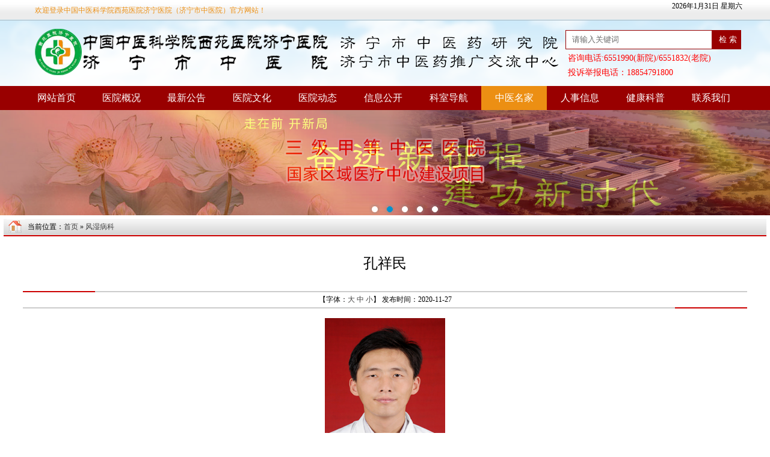

--- FILE ---
content_type: text/html;charset=utf-8
request_url: https://www.jnszyy.com/view.php?id=1251
body_size: 5719
content:
<!DOCTYPE html PUBLIC "-//W3C//DTD XHTML 1.0 Transitional//EN" "http://www.w3.org/TR/xhtml1/DTD/xhtml1-transitional.dtd">
<html xmlns="http://www.w3.org/1999/xhtml">
<head>
<meta http-equiv="Content-Type" content="text/html; charset=utf-8" />
<title>孔祥民-中国中医科学院西苑医院济宁医院（济宁市中医院）</title>
<link href="template2/css/css.css?s=20221205" rel="Stylesheet" type="text/css" />
    <link href="/template2/css/jzlbtp.css" rel="stylesheet" type="text/css"/>
<script src="/js/jquery3.7.1.js" type="text/javascript"></script> 
    <script src="/template/js/flashjs.js" type="text/javascript"></script>
    <script src="/template/js/js.js" type="text/javascript"></script>
        <script type="text/javascript">
	$.get('vnum.php?id=1251');
        $(function() {
            $("#showbox").yflashPlugin();
            $(".content .indexbox .tabbox .imgflash").yflashPlugin({ ol: "sz", fun: function(e, n) {
                e.find(".title").html('<a href=\"' + $(e.find(".imgbox li").get(n)).find("a").attr("href") + '\">' + $(e.find(".imgbox li").get(n)).find("a").attr("title") + '</a>');
            },
                funinit: function(e) {
                    e.append('<div class="title"><a href=\"' + $(e.find(".imgbox li").get(0)).find("a").attr("href") + '\">' + $(e.find(".imgbox li").get(0)).find("a").attr("title") + '</a></div>');
                }
            });
        });
    </script>
    <script type="text/javascript" language="javascript">
        $(function() {
            $("#alist a").bind({
                click: function() { return false; },
                mouseenter: function() {
                    $("#alist a").removeClass("on");
                    $(this).addClass("on");
                    $("#tabbox .tab").hide();
                    $("#tabbox").find($(this).attr("href")).show();
                    return false;
                }
            });
        });
    </script>

    <script src="/template/js/rolljs.js" type="text/javascript"></script>

<script language='javascript' src='/template/js/Page.js'></script>
<script language='javascript' src='/template/js/Xmlhttp.js'></script>

<style type="text/css">
<!--
#Zoom table  {
	border-top-width: 1px;
	border-left-width: 1px;
	border-top-style: solid;
	border-left-style: solid;
	border-top-color: #333333;
	border-left-color: #313031;	/*background-color: #3399FF;*/
	clear: both;
	margin-right: auto;
	margin-left: auto;
}
#Zoom td {
	background-color: #FFFFFF;
	border-right-width: 1px;
	border-bottom-width: 1px;
	border-right-style: solid;
	border-bottom-style: solid;
	border-right-color: #333333;
	border-bottom-color: #313031;
	border-top-style: none;
	border-left-style: none;
}
#Zoom img{
	/*max-width:80vw;
width:40vw;*/
	max-width: 800px;
	height:auto;
	
}
.jobbanner {
	width: 100%;
	height: 60px;
	color:#fff;
	background-color: #FF6600;
	position: relative;
	animation-name: example;
	animation-duration: 2s;
	animation-iteration-count: infinite;
	display: block;
	font-size: 24px;
	line-height: 60px;
	text-align: center;
	margin-top: 10px;
}

@keyframes example {
  0%   {background-color:orange;}
50% {background-color:red;}
  100% {background-color:orange;}
}

-->
</style>
</head>
<body >
<div class="top">
<div class="main">
<span class="wel fl" style="width: 500px;">欢迎登录中国中医科学院西苑医院济宁医院（济宁市中医院）官方网站！</span>
<div class="login fr"><script src="js/showdate.js"></script></div>
</div>
</div>
<div class="header main">
<div class="logo">
<img src="/images/logonew.png?s=1" alt="" />
</div>
<div class="search" style="    padding-top: 16px;">
<div class="searchbox">

<script language="javascript" id="src_field_list">
function GoSearch(){
	var key=$('#search_txt_keyword').val();
	if (key=='请输入关键词'){
	alert('搜索内容不能为空');
	}else{
	window.open("sou.php?k="+key); 
	}
}
</script>
<span class="input"><input class="txt_input" type="text" maxlength="20" id="search_txt_keyword" value="请输入关键词" onfocus="if(this.value=='请输入关键词')this.value='';" onblur="if(this.value=='')this.value='请输入关键词';" /></span><input type="button" value=" 检 索 " class="btn" onclick='GoSearch()'/>
</div>
<div style="color:#FF0000; text-align: left; padding-left: 10px; line-height: 24px; font-size: 14px; __font-weight: bold; height: 48px;overflow: hidden;">
  咨询电话:6551990(新院)/6551832(老院)<br />
  投诉举报电话：18854791800
  </div>

</div>
</div>
<div class="nav">
<table width="1200" border="0" cellpadding="0" cellspacing="0" class="menu" id="menu">
              <tr>
                <td width="110" height="41" align="center" id="menu_0"><a href="https://www.jnszyy.com/"><span>网站首页</span></a></td>
				<td width="110" align="center" id="menu_1"><a href="https://www.jnszyy.com/list.php?class=1"><span>医院概况</span></a></td>
				 				 				                <td width="110" align="center" id="menu_2"><a href="https://www.jnszyy.com/list.php?class=2"><span>最新公告</span></a>
								</td>
				                <td width="110" align="center" id="menu_9"><a href="https://www.jnszyy.com/list.php?class=9"><span>医院文化</span></a>
								</td>
				                <td width="110" align="center" id="menu_11"><a href="https://www.jnszyy.com/list.php?class=11"><span>医院动态</span></a>
								</td>
				                <td width="110" align="center" id="menu_90"><a href="https://www.jnszyy.com/list.php?class=90"><span>信息公开</span></a>
								</td>
				                <td width="110" align="center" id="menu_4"><a href="https://www.jnszyy.com/list2.php?class=4"><span>科室导航</span></a>
								<div>
								 <a href="https://www.jnszyy.com/list.php?class=13">国家级重点专科</a> 
								 <a href="https://www.jnszyy.com/list.php?class=14">省级重点专科</a> 
								 <a href="https://www.jnszyy.com/list.php?class=15">市级重点专科</a> 
								 <a href="https://www.jnszyy.com/list.php?class=16">医院特色专科</a> 
								 <a href="https://www.jnszyy.com/list.php?class=39">医技科室</a> 
								</div>
								</td>
				                <td width="110" align="center" id="menu_5"><a href="https://www.jnszyy.com/list2.php?class=5"><span>中医名家</span></a>
								<div>
								 <a href="https://www.jnszyy.com/list.php?class=75">外聘国内著名中医专家</a> 
								 <a href="https://www.jnszyy.com/list.php?class=31">名中医传承工作室</a> 
								 <a href="https://www.jnszyy.com/list.php?class=17">针灸一科</a> 
								 <a href="https://www.jnszyy.com/list.php?class=67">针灸二科</a> 
								 <a href="https://www.jnszyy.com/list.php?class=112">针灸三科</a> 
								 <a href="https://www.jnszyy.com/list.php?class=19">内分泌病科</a> 
								 <a href="https://www.jnszyy.com/list.php?class=20">心血管科</a> 
								 <a href="https://www.jnszyy.com/list.php?class=38">治未病科</a> 
								 <a href="https://www.jnszyy.com/list.php?class=21">肾病科</a> 
								 <a href="https://www.jnszyy.com/list.php?class=22">脑一科</a> 
								 <a href="https://www.jnszyy.com/list.php?class=69">脑二科</a> 
								 <a href="https://www.jnszyy.com/list.php?class=55">推拿科</a> 
								 <a href="https://www.jnszyy.com/list.php?class=66">康复一科</a> 
								 <a href="https://www.jnszyy.com/list.php?class=122">康复二科</a> 
								 <a href="https://www.jnszyy.com/list.php?class=23">妇产科</a> 
								 <a href="https://www.jnszyy.com/list.php?class=25">内三科（肿瘤科）</a> 
								 <a href="https://www.jnszyy.com/list.php?class=26">中药制剂室</a> 
								 <a href="https://www.jnszyy.com/list.php?class=27">急诊科</a> 
								 <a href="https://www.jnszyy.com/list.php?class=37">脾胃病科</a> 
								 <a href="https://www.jnszyy.com/list.php?class=32">肺病科</a> 
								 <a href="https://www.jnszyy.com/list.php?class=30">儿科</a> 
								 <a href="https://www.jnszyy.com/list.php?class=36">耳鼻咽喉科</a> 
								 <a href="https://www.jnszyy.com/list.php?class=68">眼科</a> 
								 <a href="https://www.jnszyy.com/list.php?class=65">风湿病科</a> 
								 <a href="https://www.jnszyy.com/list.php?class=56">皮肤科</a> 
								 <a href="https://www.jnszyy.com/list.php?class=24">骨伤科</a> 
								 <a href="https://www.jnszyy.com/list.php?class=63">外一科</a> 
								 <a href="https://www.jnszyy.com/list.php?class=71">外二科（男科）</a> 
								 <a href="https://www.jnszyy.com/list.php?class=28">外三科（神经外科）</a> 
								 <a href="https://www.jnszyy.com/list.php?class=111">外四科</a> 
								 <a href="https://www.jnszyy.com/list.php?class=121">外五科</a> 
								 <a href="https://www.jnszyy.com/list.php?class=64">疼痛科</a> 
								 <a href="https://www.jnszyy.com/list.php?class=106">重症医学科</a> 
								 <a href="https://www.jnszyy.com/list.php?class=74">介入科</a> 
								 <a href="https://www.jnszyy.com/list.php?class=70">肛肠科</a> 
								 <a href="https://www.jnszyy.com/list.php?class=72">口腔科</a> 
								 <a href="https://www.jnszyy.com/list.php?class=110">消化内镜室</a> 
								</div>
								</td>
				                <td width="110" align="center" id="menu_46"><a href="https://www.jnszyy.com/list.php?class=46"><span>人事信息</span></a>
								</td>
				                <td width="110" align="center" id="menu_104"><a href="https://www.jnszyy.com/list.php?class=104"><span>健康科普</span></a>
								</td>
				 
				  <td width="110" align="center" id="menu_gb"><a href="https://www.jnszyy.com/guestbook.php"><span>联系我们</span></a></td>

                  <td>&nbsp;</td>
              </tr>
            </table>
</div>

<link rel="stylesheet" type="text/css" href="css/jquery.jslides.css?s=1" media="screen" />
<script type="text/javascript" src="js/jquery.jslides.js?s=2"></script>
<div id="full-screen-slider">
	<ul id="slides">
		<li>
		<img src="/template/images/banner1.png" width="100%" />
		</li>
		<li>
		<img src="/template/images/banner1.jpg?s=1" width="100%" />
		</li>
		<li>
		<img src="/template/images/banner3.jpg" width="100%" />
		</li>
		<li >
		<img src="/template/images/banner2.jpg" width="100%" />
		</li>
		<li >
		<img src="/template/images/banner4.jpg" width="100%" />
		</li>
	</ul>
</div>
<div style="clear: both;"></div>
<table width="100%" border="0" align="center" cellpadding="0" cellspacing="0" bgcolor="#FFFFFF">

  <tr>
    <td><table width="100%" border="0" cellspacing="5" cellpadding="0">
      <tbody><tr>
        <td valign="top" class="bds" style=" padding:1px;"><table width="100%" border="0" cellspacing="0" cellpadding="0">
          <tbody><tr>
            <td height="27" background="images/szf_img13.gif" style=" border-bottom:#CC0000 solid 2px;"><table width="100%" border="0" cellspacing="0" cellpadding="0">
              <tbody><tr>
                <td width="40" align="center"><img src="images/szf_img103.gif" width="31" height="26"></td>
                <td class="hs">
                  当前位置：<a href="./" class="">首页</a>  
» <a href="list.php?class=65">风湿病科</a>

             
               </td>
              </tr>
            </tbody></table></td>
          </tr>
          <tr>
            <td height="850" align="center" valign="top"><table width="95%" border="0" align="center" cellpadding="0" cellspacing="0">
              <tbody><tr>
                <td height="91" align="center" class="show_bt"><h1>孔祥民</h1></td>
              </tr>
              <tr>
                <td height="2" align="center"><table width="100%" border="0" cellspacing="0" cellpadding="0">
                  <tbody><tr>
                    <td style=" border-bottom:#CC0000 solid 2px;" width="120"></td>
                    <td style=" border-bottom:#ccc solid 2px;"></td>
                  </tr>
                </tbody></table></td>
              </tr>
              <tr>
                <td height="25" align="center">【字体：<a href="javascript:;" size="24" class="hs fsize">大</a> <a href="javascript:;"  size="16" class="hs fsize">中</a> <a href="javascript:;"  size="12" class="hs fsize">小</a>】 发布时间：2020-11-27 
</td>
              </tr>
              <tr>
                <td height="2" align="center"><table width="100%" border="0" cellspacing="0" cellpadding="0">
                  <tbody><tr>
                    <td style=" border-bottom:#ccc solid 2px;"></td>
                    <td width="120" style=" border-bottom:#CC0000 solid 2px;"></td>
                  </tr>
                </tbody></table></td>
              </tr>
			  			 <tr>
                <td  id="Zoom">
<p style="text-align: center;"><img src="/ueditor/php/upload/image/20180111/1515659751382810.jpg" title="1515659751382810.jpg" alt="1515659751382810.jpg" width="200" height="260" border="0" vspace="0" style="width: 200px; height: 260px;"/></p><p><span style="font-size:19px;font-family:宋体">【专家姓名】<span style="font-family: 宋体; font-size: 19px;">孔祥民</span></span></p><p><span style="font-size:19px;font-family:宋体">【所属科室】风湿病科</span></p><p><span style="font-size:19px;font-family:宋体">【专家职称】副主任医师</span></p><p><br/></p><p><span style="font-size:19px;font-family: 宋体"> &nbsp; &nbsp;</span></p><p><span style="font-size:19px;font-family: 宋体">风湿病科主任，国家级名老中医冯兴华教授学术继承人。</span></p><p><span style="font-size:19px;font-family: 宋体">世界中医药学会联合会风湿病专业委员会常务理事，</span></p><p><span style="font-size:19px;font-family: 宋体">山东中医药学会风湿病专业委员会常务委员，</span></p><p><span style="font-size:19px;font-family: 宋体">山东中西医结合学会风湿病专业委员会常务委员，</span></p><p><span style="font-size:19px;font-family: 宋体">山东省医学会风湿病学分会委员，</span></p><p><span style="font-size:19px;font-family: 宋体">山东省医师协会风湿免疫学专业委员会委员，</span></p><p><span style="font-size:19px;font-family: 宋体">山东省医师协会中医医师分会风湿病学专业委员会委员，</span></p><p><span style="font-size:19px;font-family: 宋体">济宁市医学会风湿病学分会副主任委员。</span></p><p><span style="font-size:19px;font-family: 宋体">。</span><br/></p><p><span style="font-size:19px;font-family: 宋体"><br/></span></p><p><strong><span style="font-size:19px;font-family: 宋体">&nbsp; 擅长：</span></strong><span style="font-size:19px;font-family: 宋体">中西医诊治各种风湿免疫疾病如系统性红斑狼疮、强直性脊柱炎、类风湿关节炎、痛风、骨关节炎、干燥综合征、过敏性紫癜、白塞病、骨质疏松症、硬皮病、皮肌炎、自身免疫性肝病等，亦擅长急慢性肾炎、急慢性肾衰、尿路感染等肾脏病及急慢性咳嗽、肺纤维化、冠心病及心绞痛、高血压病、胃十二指肠溃疡等内科杂病的诊治。</span></p><p><span style="font-size:19px;font-family: 宋体"><br/></span></p><p><strong><span style="font-size:19px;font-family:宋体">&nbsp; 门诊时间：</span></strong><span style="font-size:19px;font-family:宋体">周二全天、周五截止到下午四点</span><span style="font-size:19px">&nbsp;&nbsp;</span></p><p><span style="font-size:19px"><br/></span></p><p><strong><span style="font-size:19px;font-family:宋体">&nbsp; 联系电话：</span></strong><span style="font-size: 19px">13666371302</span></p><p><strong><span style="font-size:19px;font-family:宋体;color:red;background:white"></span></strong><strong style="white-space: normal;"><span style="font-size: 19px; font-family: 宋体; color: red; background: white;">专家坐诊时间偶有变动，建议您就诊前电话咨询，门诊部咨询电话：</span></strong><strong style="white-space: normal;"><span style="font-size: 19px; font-family: Calibri, sans-serif; color: red; background: white;">6551990</span></strong><strong style="white-space: normal;"><span style="font-size: 19px; font-family: 宋体; color: red; background: white;">。</span></strong></p></td>
              </tr>

            </tbody></table></td>
          </tr>

        </tbody></table></td>
      </tr>
    </tbody></table></td>
  </tr>
  <tr>
    <td>﻿<div class="footer">
<div class="footerword">

<p>主办单位：中国中医科学院西苑医院济宁医院（济宁市中医院） | 地址：济宁市太白湖新区火炬南路100号 | 电话：0537-6551990 | E-mail：jnszyy@ji.shandong.cn</p>
<p><script>
var sbhtml='<a href="http://www.beian.miit.gov.cn" target="_blank"    style="color: rgba(0,0,0,0.3);text-decoration: none;">';
sbhtml+='';
sbhtml+='</a>';
document.writeln(sbhtml);
</script> | <a target="_blank" rel="noopener noreferrer" href="http://www.beian.gov.cn/portal/registerSystemInfo?recordcode=37080202000243" ><img src="/images/benan.png" />鲁公网安备 37080202000243号</a><br>
</p>
 <div style="display: none;"><a   href="https://www.kaiyuans.com/" >济宁软件开发</a></div>
<div align="center"><script type="text/javascript">document.write(unescape("%3Cspan id='_ideConac' %3E%3C/span%3E%3Cscript src='//dcs.conac.cn/js/16/241/0000/41304402/CA162410000413044020001.js' type='text/javascript'%3E%3C/script%3E"));</script>
</div></div>
</div>

<div style="display: none;">
<script language="javascript" type="text/javascript" src="//js.users.51.la/17222352.js"></script>
<script>
(function(){
    var bp = document.createElement('script');
    var curProtocol = window.location.protocol.split(':')[0];
    if (curProtocol === 'https') {
        bp.src = 'https://zz.bdstatic.com/linksubmit/push.js';        
    }
    else {
        bp.src = 'http://push.zhanzhang.baidu.com/push.js';
    }
    var s = document.getElementsByTagName("script")[0];
    s.parentNode.insertBefore(bp, s);
})();
</script>
</div>

</td>
  </tr>
</table>
<script>
$(function(){ 
//$('#Zoom table').attr('cellspacing',1);
});
$('#Zoom').css('font-size','16px').css('line-height','32px');
$('.fsize').live('click',function (){
$('#Zoom').css('font-size',$(this).attr('size')+'px').css('line-height',($(this).attr('size')*2)+'px');
});
</script>
</body>
<script type="text/javascript">
function menu_selected(id)
{
	$('#menu_'+id).addClass('menu_hover');
}
$(function (){
menu_selected(5);
menu_selected('v1251');
});
</script>
</html>


--- FILE ---
content_type: text/css
request_url: https://www.jnszyy.com/template2/css/css.css?s=20221205
body_size: 6904
content:
html,body{ padding:0; margin:0;}
/*默哀html {
-webkit-filter: grayscale(100%);
-moz-filter: grayscale(100%);
-ms-filter: grayscale(100%);
-o-filter: grayscale(100%);
filter:progid:DXImageTransform.Microsoft.BasicImage(grayscale=1);
_filter:none;
}*/
html,body,ul,li,dl,dt,dd,div,span,h1,select{ padding:0; margin:0;}
/*body
{
	width:100%;
	background-image: url(../img/bodybg.jpg);
	background-repeat: no-repeat;
	background-position: right top;
	background-size:100% 100%;
	background-attachment: fixed;
}*/
body{
	font-size:12px;
	line-height:2em;
	font-family:宋体;
	width:100%;
	background-color: #ffffff;
	background-image: url(../img/bg.png);
	background-repeat: repeat-x;
	background-position: center top;
}
.hide{display: none;}
ul,li{ padding:0px; margin:0px;  list-style:none;}
dl,dt{ padding:0px; margin:0px; }
input,img,select{ vertical-align:top;outline:none;}
a img{ border:0px; }
.guiju td{
	height:160px;
	line-height: 40px;
	background-color: #E4E4E4;
}
.guiju a{
	clear: both;
}
.guiju img {
	height:120px;
	margin-top: 5px;
	border: 1px solid #333;
}

.fl{ float:left}
.fr{ float:right}
h1,h2,h3{ font-weight:normal;}
a{ color:#414040; text-decoration:none;}
.cl{ clear:both;}
.bg{ width:1200px;margin:0 auto;}
.main{ width:1188px; margin:0 auto; background:transparent;  }
.top{ width:100%;min-width:1200px; height:34px; background:url(../img/top_bg.png) #ffffff repeat-x center center;  }
.top .wel{color:#EC8F13;  padding-left:12px; font-family:微软雅黑; width:300px;  line-height:34px;}
.top .login{ float:right; width:550px;  text-align:right; color:#000; line-height:21px;} 
.top .login ul{ float:right;}
.top .login ul li{ float:left;line-height:21px;  padding-top:4px; }
.top .login .mail{margin-right:19px;color:#0167a4;  font-family:微软雅黑;}
.top .login .mail:hover{ text-decoration:underline;}
.top .login .txt_input{ color:#6b6b6b; font-family:微软雅黑; height:18px; line-height:18px; width:102px; padding:0 5px; margin-right:19px;}
.top .login .login_btn{ background:#0184dc; width:55px;  height:21px; display:inline-block; text-align:center; line-height:21px; color:#ffffff;}
.top .login .login_btn:hover{  background:#0094f8;}
.header{ height:109px; z-index:1000; }
.header .logo{ padding-left:12px; padding-top:11px; width:369px; height:83px; float:left;}
.header .search{ float:right; width:300px; padding-top:26px; z-index:1000; }
.header .search .searchbox{ height:35px;z-index:1000;}
.header .search .searchbox .select{ float:left; display:block; background:#ffffff; position:relative; width:79px; border:solid 1px #2080fe; height:33px; line-height:33px;}
.header .search .searchbox .select .selecttxt{font-family:微软雅黑; font-size:14px; color:#188ddb; display:block; width:47px;overflow:hidden; padding-left:8px; float:left; height:33px;}
.header .search .searchbox .select .selectico{ display:block;width:24px; overflow:hidden; float:left;height:33px;}
.header .search .searchbox .select .selectico a{ display:block; width:24px; height:33px; background:url(../img/xiala.png) no-repeat 2px 12px;}
.header .search .searchbox .select .selectlist{ z-index:999; display:none; width:79px;border:solid 1px #2080fe;  background:#fff; border-bottom:none; position:absolute; left:-1px; top:33px;}
.header .search .searchbox .select .selectlist a{ display:block; width:71px;border-bottom:solid 1px #2080fe; background:#ffffff; padding:0 0 0 8px;}
.header .search .searchbox .select .selectlist a:hover{ background:#d3d3d3;}
.header .search .searchbox .input{ margin-left:6px; float:left;}
.header .search .searchbox .input .txt_input{height:30px;display:block; background:#ffffff;  border:solid 1px #990000;  line-height:30px;color:#6b6b6b; font-family:微软雅黑; padding:0 10px; width:222px;}
.header .search .searchbox .btn{ float:left; display:block; width:48px; height:32px;border:1px solid #990000; background-color:#990000; color:#FFF; }
.header .search .searchbox .btn a{display:block; width:45px; height:33px;}
.header .search .hotword{ line-height:30px;font-family:微软雅黑; color:#6b6b6b;}
.header .search .hotword a{color:#6b6b6b; }
.header .search .hotword a:hover{ text-decoration:underline;}
.header .search .hotword span{ padding:0 3px;}
.nav{
	height:40px;
	z-index:2;
	background-color: #990000;
	text-align: center;
	min-width:1200px
}
.nav .navlistx{ height:40px; padding:0 8px;}
.nav .navlistx .navitem{ width:97px; float:left;}
.nav .navlistx .navitem .item{ height:40px;}
.nav .navlistx .navitem .item .itemtitle{ height:40px;text-align:center;line-height:40px;}
.nav .navlistx .navitem .item .itemtitle a{color:#ffffff;font-family:微软雅黑; font-size:14px;  }
.nav .navlistx .navitem:hover .item .itemtitle a,.nav .navlist .navitem.on .item .itemtitle a{ color:#ffeb0e;}
.nav .navlistx .navitem .item .itembox{z-index:999; display:none; position:absolute;  margin-left:-594px; left:50%; top:182px; width:988px; height:307px; padding-top:1px; }
.nav .navlistx .navitem:hover .item .itembox,.nav .navlist .navitem.on .item .itembox{ display:block;}
.nav .navlistx .navitem .item .itembox .box{width:1148px; height:286px;background:#3CA9FE; padding-left:20px; padding-right:20px; padding-top:20px;}
.nav .navlistx .navitem .item .itembox .boxww{width:1148px; height:306px;background:#3CA9FE; padding-left:20px; padding-right:20px; padding-top:0px;}
#menu td div {
	display: none;
	position: absolute;
	background-color: rgba(0, 0, 0, 0.6);
	width: 120px;
	z-index: 10000;
}
#menu {
	width: 1200px;
	margin-right: auto;
	margin-left: auto;
	font-size: 16px;
}
#menu td:hover div {
	display: block;
}
#menu div a {
	display: block;
}

#menu a,#menu span {
	color: #FFFFFF;
	line-height: 40px;
	display: block;
}

.menu_hover a{
	color:#FFFFFF;
	cursor:pointer;
}
#menu a:hover,.menu_hover  a span,.menu_hover a:hover {
	background-color: #EC8F13;	
}
.banner{ width:100%;height:298px; margin-top:5px;}
.banner .showbox{ width:100%; height:298px; overflow:hidden; position:relative;}
.banner .showbox .imgbox li{ float:left;width:100%; height:298px;overflow:hidden;}
.banner .showbox .imgbox li img{ width:100%; }
.banner .showbox .navlist{ position:absolute; left:50%; bottom:13px;}
.banner .showbox .navlist ul{ margin-left:-50%;}
.banner .showbox .navlist ul li{ float:left; padding:0 4px; width:32px; height:4px; }
.banner .showbox .navlist ul li a{ background:#ffffff; display:block;width:32px; height:4px;  }
.banner .showbox .navlist ul li a:hover,.banner .showbox .navlist ul li a.on{ background:#ff6600;}
.content h1{
	padding-left:16px;
	color:#ffffff;
	font-family:微软雅黑;
	font-size:14px;
	height:36px;
	line-height:36px;
	background-color: #990000;
}
.content h1 .more{ float:right; font-size:12px; padding-right:10px;color:#efefef;}
.content h1 .more:hover{ text-decoration:underline;}
.content h1 .alist{ float:left; display:block; margin-left:-16px;}
.content h1 .alist a{ color:#ffffff; display:block; width:100px; text-align:center; float:left; border-right:solid 1px #ffffff;}
.content h1 .alist a:hover,.content h1 .alist a.on{ color:#ffffff; background:#EC8F13;}
.content .indexbox{ width:609px; margin-top:12px; float:left; }
.content .indexbox1{ width:278px; margin-top:12px; float:left;}
.content .indexbox2{ width:278px; margin-top:12px; float:left; margin-left:8px;}
.content .indexbox3{
	width:316px;
	margin-top:12px;
	float:left;
	margin-right: 12px;
}
.content .bod{ border:solid 1px #c6d7e7; border-top:none;}
.content .indexbox .tabbox{ padding-top:11px; padding-left:7px;overflow:hidden;   padding-bottom:2px;height:236px;}
.content .indexbox .tabbox .tab{ }
.content .indexbox .tabbox .tab .imgflash{
	width:270px;
	height:227px;
	float:left;
	position:relative;
	text-align: center;
}
.content .indexbox .tabbox .tab .imgflash .imgbox{ width:293px; height:199px; overflow:hidden;}
.content .indexbox .tabbox .tab .imgflash .imgbox li{ float:left;width:293px; height:199px;overflow:hidden;}
.content .indexbox .tabbox .tab .imgflash .navlist{ position:absolute; right:0; top:187px;}
.content .indexbox .tabbox .tab .imgflash .navlist ul{}
.content .indexbox .tabbox .tab .imgflash .navlist ul li{ float:left;  width:24px; height:12px; border-left:solid 1px #ffffff; }
.content .indexbox .tabbox .tab .imgflash .navlist ul li a{ background:#ffffff; display:block;width:24px; height:12px; line-height:12px; font-size:10px; text-align:center; color:#ffffff; background:#000000;  }
.content .indexbox .tabbox .tab .imgflash .navlist ul li a:hover,.content .indexbox .tabbox .tab .imgflash .navlist ul li a.on{ background:#ce0609;}
.content .indexbox .tabbox .tab .imgflash .title{ text-align:center; height:28px; line-height:28px; overflow:hidden;font-family:宋体; font-size:14px; color:#000000; }
.content .newslist{ width:300px; float:right;overflow:hidden;}
.content .newslist li{
	height:25px;
	line-height:25px;
	overflow:hidden;
	margin-bottom: 10px;
}
.content .newslist li .ico{ background:url(../img/newsjt.png) no-repeat 13px 7px; display:block; width:28px; height:25px; float:left;}
.content .newslist li .tt{
	font-family:'宋体';
	display:block;
	width:240px;
	height:25px;
	font-size:12px;
	float:left;
	text-overflow:ellipsis;
	white-space:nowrap;
	overflow:hidden;

}
.content .newslist li .tt a{ color:#414040;}
.content .newslist li .tt a:hover{ text-decoration:underline;}
.content .newslist li .date{ color:#6a6969; font-size:12px; display:block;width:60px; text-align:center; height:25px; float:right;}
.content .newslist2{padding-top:11px; overflow:hidden; width:314px;padding-bottom:5px;height:235px; }
.content .newslist2 li{
	height:25px;
	line-height:25px;
	overflow:hidden;
	margin-bottom: 10px;
}
.content .newslist2 li .ico{ background:url(../img/newsjt.png) no-repeat 9px 7px; display:block; width:20px; height:25px; float:left;}
.content .newslist2 li .tt{font-family:'宋体'; display:block;width:290px; height:25px; font-size:12px; float:left; text-overflow:ellipsis; white-space:nowrap; overflow:hidden;}
.content .newslist2 li .tt a{ color:#414040;}
.content .newslist2 li .tt a:hover{ text-decoration:underline;}

.content .newslist3{padding-top:3px; overflow:hidden; width:314px;padding-bottom:3px;height:184px; }
.content .newslist3 li{ height:25px; line-height:25px; overflow:hidden; }
.content .newslist3 li .ico{ background:url(../img/newsjt.png) no-repeat 9px 7px; display:block; width:20px; height:25px; float:left;}
.content .newslist3 li .tt{ display:block;width:290px; height:25px; font-size:12px; float:left; text-overflow:ellipsis; white-space:nowrap; overflow:hidden;font-family:'宋体';}
.content .newslist3 li .tt a{ color:#414040;}
.content .newslist3 li .tt a:hover{ text-decoration:underline;}



.content .newslist1{height:250px;}
.content .newslist1 li{ height:38px; line-height:38px;  background:#ffffff;}
.content .newslist1 li.odd{ background:#d1eefa;}
.content .newslist1 li a{ color:#414040;padding-left:20px;}
.content .newslist1 li a:hover{ text-decoration:underline;}
.content .cxlist{ height:145px;}
.content .cxlist ul{ padding:14px 0 0 5px;}
.content .cxlist li{ padding-left:14px; width:102px; height:126px; float:left;}
.content .cxlist li .ico{ display:block; width:100px; height:92px; border:solid 1px #ccdbe2; overflow:hidden;}
.content .cxlist li .tt{display:block; line-height:34px; color:#4b92cc; text-align:center;}
.content .cxlist li a:hover .tt{ text-decoration:underline;}
.content .photolist{ height:190px;}
.content .photolist ul{ padding:14px 0 0 0;}
.content .photolist li{ padding-left:8px; width:160px; height:190px; float:left; text-align:center;}
.content .photolist li .ico{ display:block; width:150px; height:150px; overflow:hidden;}
.content .photolist li .tt{
	display:block;
	width:180px;
	line-height:34px;
	color:#414141;
	text-align: center;
}
.content .photolist li a:hover .tt{ text-decoration:underline;}
.content .ewmlist{
	height:250px;
	margin-bottom: 5px;
}
.content .ewmlist ul{
	height: 105px;
	padding-top: 10px;
	padding-right: 0;
	padding-bottom: 0;
	padding-left: 0;
}
.content .ewmlist li{ margin-left:12px; padding:4px; background:#ffffff; width:79px; height:106px; float:left;-webkit-box-shadow: 0 0 10px #0CC;-moz-box-shadow: 0 0 10px #0CC;  box-shadow: 0 0 10px #d4d4d4; }
.content .ewmlist li .ico{
	display:block;
	width:78px;
	height:78px;
	overflow:hidden;
	margin-right: auto;
	margin-left: auto;
}
.content .ewmlist li .tt{display:block; line-height:28px; color:#414141; text-align:center;}
.content .ewmlist li a:hover .tt{ text-decoration:underline;}
.links{ padding:13px 0 9px 0;}
.links .linklist{ overflow:hidden;}
.links .linklist ul{ width:994px;}
.links .linklist li{ width:127px; border:solid 1px #e5e5e5; height:37px; padding:2px; margin-right:9px; float:left;}
.links .linkbox{ margin-top:12px;border:solid 1px #cccccc; height:39px; line-height:39px;}
.links .linkbox span{ width:174px; padding-left:21px; font-size:14px; color:#429ae1; display:inline-block; *display:inline; *zoom:1; }
.links .linkbox .link_select{ margin-top:7px; width:227px; height:24px; line-height:24px;border:solid 1px #cccccc; text-align:center; color:#4d4d4d; margin-right:25px; }
.footer{ border-top:solid 4px #990000; padding-top:1px;}
.footer .footerword{ border-top:solid 1px #990000; padding:12px 0 5px 0; text-align:center; color:#000000;}
.footer .footerword span{ color:#333333;}

.banner_list{ margin-top:5px;}
.banner_list .img{ width:988px;}

.neiwen_box{ overflow:hidden; padding:7px 0 30px 0;background-image:url(../img/leftbj.png); background-repeat:repeat-y; background-position:left;}
.neiwen_box .neiwen_left,.neiwen_right{ float:left;}
.neiwen_box .neiwen_left {}
.neiwen_box .neiwen_right{ margin-left:8px;}
.neiwen_box .neiwen_left dl{ background-color:#e7f4fd; width:242px; height:100%;}
.neiwen_box .neiwen_left dt{ background-image:url(../img/nav.png); height:40px;}
.neiwen_box .neiwen_left dd:hover,.neiwen_box .neiwen_left dd.on{ background-image:url(../img/bg01.png); background-color:#63c0fb; background-repeat:no-repeat; background-position:30px center;text-align:center; line-height:40px; border-bottom:1px solid #FFF;}
.neiwen_box .neiwen_left dd{background-image:url(../img/bg02.png); background-color:#C5E4FA; background-repeat:no-repeat; background-position:30px center;text-align:center; line-height:40px; border-bottom:1px solid #FFF;}
.neiwen_box .neiwen_left dd a{font-family:'宋体'; font-size:12px; font-weight:bold; color:#505050}
.neiwen_box .neiwen_left dd:hover a,.neiwen_box .neiwen_left dd.on a{font-family:'宋体'; font-size:12px; font-weight:bold; color:#FFF}
.neiwen_box .right_top,.right_top a{ color:#343434; line-height:38px;}
.neiwen_box .right_top{ padding-left:14px; background-image:url(../img/right01.png); width:721px; border:1px solid #cccccc;}
.neiwen_box .right_bottom{ width:733px; border:1px solid #cccccc; background-color:#ffffff; margin-top:10px;}
.neiwen_box .right_bottom dl{ width:721px; border:2px solid #FFF; margin:4px; background-color:#ffffff;}


.neiwen_box .right_bottom dl dt{ min-height:33px; background:url(../img/right02.png) left top repeat-x; margin-bottom:8px;}
.neiwen_box .right_bottom dl dt a{ line-height:33px; margin-left:11px; padding-left:15px; background-image:url(../img/right03.png); background-repeat:no-repeat; background-position:left center; font-weight:bold;}
.neiwen_box .right_bottom table tr td a{background:none; margin-left:0; padding-left:0;}
.neiwen_box .right_bottom table tr td {text-align:center;}
.neiwen_box .right_bottom ul li a{background:none; margin-left:0; padding-left:0;}
.neiwen_box .right_bottom ul li {text-align:center;}
.neiwen_box .right_bottom dd{ width:690px; height:40px; border-bottom:1px solid #efefef; margin:0 15px; overflow:hidden;}
.neiwen_box .right_bottom dd a{ float:left; line-height:40px; padding-left:30px; background-image:url(../img/right04.png); background-repeat:no-repeat; background-position:13px center;}
.neiwen_box .right_bottom dd a:hover{ text-decoration:underline; }
.neiwen_box .right_bottom dd span{ float:right;line-height:40px; margin-right:5px;}
.neiwen_box .right_over a,.right_over span,.right_over input{ float:left; line-height:26px; height:26px; margin-bottom:8px; }
.neiwen_box .right_over a{ border:1px solid #dedede; line-height:28px; height:28px; text-align:center;}
.neiwen_box .right_over{ overflow:hidden; height:62px; margin-left:216px;}
.neiwen_box .over_one{ width:54px; margin:0 2px;}
.neiwen_box .over_two{ width:58px;margin:0 2px;}
.neiwen_box .over_three{ width:36px;margin:0 2px; height:28px;line-height:30px}
.neiwen_box .over_three:hover{width:38px;margin:0 2px; border:none; color:red; height:28px;line-height:30px}
.neiwen_box .right_over span{width:34px;margin:0 2px;text-align:center;}
.neiwen_box .inpt{ font-size:12px; height:26px; border:1px solid #dedede; width:40px; margin:0 3px;}
.neiwen_box .lastin{ font-size:12px; height:28px; border:1px solid #dedede; width:32px; margin:0 3px;}




/*列表页分页样式*/
#pagenav {margin-left:auto;margin-right:auto; text-align:center; line-height:35px;clear: both; padding-top:15px;}
#pagenav span {border:#cccccc 1px solid; padding:5px; height:32px; background-color:#F6F6F6; margin-right:10px;}
#pagenav input {border:#333333 1px solid; height:18px; border:none;}

#pagenav a:link {color: #333333;text-decoration: none;}
#pagenav a:visited {text-decoration: none;color: #333333;}
#pagenav a:hover {text-decoration: none;color: #5e0000;}
#pagenav a:active {text-decoration: none;color: #333333;}


/*内容页*/
.bju { margin:10px 30px; background-color:White;}  /*边距*/
.bju .title { font-size:14px;
      font-weight:bold;
	  text-align:center;}
.titleks { font-size:16px; line-height:36px; border-bottom:#E3E3E3 solid 1px;
      font-weight:bold;
	  text-align:center;}
.bju .point { background-color:#F6F6F6; border:#E3E3E3 solid 1px;
		 line-height:30px;
		 margin-top:20px; margin-bottom:20px;
          text-align:center; font-family:'宋体';}	
.bju .contents { text-align:left; word-break:break-all;  line-height:26px; font-size:14px;overflow:auto; width:680px; font-family:'宋体';}
.pn { text-align:left; 
      line-height:26px;
      border-top:#8b743f solid 1px; margin-top:20px; margin-bottom:20px;}     /*上一页 下一页*/
.tdg { line-height:26px; border-bottom:#CCC 1px dotted; }
.tdl { line-height:26px; border-bottom:#CCC 1px dotted; background-image:url(images/fzxwpic.jpg); background-position:left; background-repeat:no-repeat;padding-left:15px;}
.td { line-height:26px; border-bottom:#CCC 1px dotted; background-image:url(images/IndexListpic.jpg); background-position:left; background-repeat:no-repeat; padding-left:20px;}


/*查询样式*/
.cxborder {border:#09C solid 3px; background-color:#EEF7FF; line-height:26px; margin:5px;height:26px;padding:5px;}
.cxzw { line-height:26px; margin:5px;width:98.6%;}
.cxbordertext { float:left; line-height:26px;}
.cxbordertextbox { float:left; line-height:26px;}

/*新增样式*/
.newslist1 .nbdc1{ padding-left:13px; padding-top:10px; height:85px; }
.newslist1 .nbdc1 .nbdl{width:152px; height:85px; background:#e1f2fa; text-align:right; }
.newslist1 .nbdc1 .nbdl p{ width:152px; padding:0px; margin:0px; height:28px; line-height:28px; color:#ff3100; font-size:14px; font-weight:bold; }

.newslist1 .nbdc1 .nbdr{width:200px; height:85px; background:#fff; text-align:left; padding-left:5px; }
.newslist1 .nbdc1 .nbdr p{ width:200px; padding:0px; margin:0px; height:28px; line-height:28px; color:#333333; font-size:12px; font-weight:lighter; }
.newslist1 .nbdc2{padding-left:13px; padding-top:0px; height:95px; }
.newslist1 .nbdc2 p{padding:0px; margin:0px;height:28px; line-height:28px; color:#333333; font-size:12px; font-weight:lighter; }

.newslist1 .nrcz{  padding-top:15px; height:175px; padding-left:13px;padding-right:10px;}
.newslist1  .nrcz .dl { padding-top:15px;}
.newslist1  .nrcz .dl .dt{display:inline-block; width:185px; height:30px; float:left; line-height:30px;  background:#e1f2fa; text-align:right;color:#ff3100; font-size:14px; font-weight:bold; }
.newslist1  .nrcz .dl span{ background:#fff;line-height:30px; text-align:left; padding-left:5px;color:#333333; font-size:12px; font-weight:lighter;  }

.dhhuangse {font-size:14px; color:#FF0; font-weight:bold; text-align:center; line-height:30px; border-bottom:#FF0 2px solid;  background-position:left center; background-repeat:no-repeat; }
.dhbaise {font-size:14px; color:#FFf; text-align:center; line-height:30px;  width:146px;}
.dhbaise ul li { background-image:url(../img/dhahover.jpg); line-height:33px; background-position:center; background-repeat:no-repeat; margin:2px; width:146px;}
.dhtextbaise { color:#FFf; padding-left:30px; padding-right:30px;}
.dhtextbaises { color:#FFf; padding-left:5px; padding-right:5px; }
.dhtextbaise a { color:#FFf;}
.dhtextbaises a { color:#FFf;}
.dhbaise a {font-size:14px; color:#FFf; text-align:center; line-height:30px;}
.dhbaise ul li a.hover {background-image:url(../img/dhahover.jpg); background-repeat:no-repeat; background-position:left;}

.dhkeshiname { float:left; margin:3px; border-bottom:#EFEFEF 1px solid; background-color:#09F; font-size:12px; font-weight:300;}

.xialatrlist { border-bottom:#0CF 1px solid; color:#ff0;}
/*keshili*/

.keshili { border:#ccc solid 1px; margin:4px; padding:5px; float:left; width:auto;}

.zhuanjialist  {  border:1px solid #ccc;  background-color:#ffffff; text-align:center;padding:5px; margin:8px;width:151px;}
.zhuanjialist a { list-style:none; text-decoration:none; background-color:#FFF; padding:1px;}
.ksxhul{clear:both; display:block; width:100%; height:auto; min-height:15px; background:none;}
.ksxhul li a { background:none;}
.zjxhul{clear:both; display:block; width:100%; height:auto; min-height:15px; background:none;}
.LMXHZJLB {margin:8px; padding:5px; float:left; text-align:center;border:1px solid #ccc; margin:4px; background-color:#ffffff; width:151px;}
ul.zjxhul li a {padding-left:0;}
.search1 { float:left;height:29px; line-height:20px; padding-top:1px; margin-right:10px;display:none}
.search1 select { height:20px; width:80px; line-height:20px;display:none}
.search5 { line-height:22px;display:none}
.search3 { line-height:20px;float:left;display:none}
.search4 { line-height:20px; padding-top:2px;display:none}
.search2 { line-height:22px;display:none}
.search_top,.search_top a{ color:#343434; line-height:38px;}
.search_top{ padding-left:14px; background-image:url(../img/right01.png); width:972px; border:1px solid #cccccc;}



/*948科室*/

.boxl{ width:410px;
     
        }
.boxr
{  width:515px;
     float:right;
      padding-left:10px;
     
     }

.keshi{ z-index:1; }
.keshi h1{ padding:0px; margin:0px; width:150px; height:20px; color:#fff;  background:url(../img/head_title.png) no-repeat;  padding-left:15px; font-weight:bold; font-size:14px; line-height:20px; margin-top:5px;  margin-bottom:5px; }
.keshi h1.h1er{ margin-top:5px;}
.boxrcon{}
.boxrcons{ }
.boxrcons ul li{ font-weight:bold; cursor:pointer; text-align:center; border:1px solid #bedbe8; background:#a4d1e5; color:#0e5c80; font-size:14px; float:left; width:100px; height:28px; line-height:28px; }
.boxrcons ul li.on{ background:#188ddb; color:#ffffff;  }
.boxrcons ul li:hover{ background:#188ddb; color:#ffffff;  }
.boxrconx{background:#188ddb; overflow:hidden; width:500px;height:231px; padding:5px; }

.boxrconx a{ padding-left:5px; padding-right:5px; float:left; display:inline-block;  margin-left:10px; margin-right:10px; margin-top:5px; margin-bottom:5px; font-family:微软雅黑; font-weight:400; line-height:28px; font-size:14px; color:#fff;}
.boxrconx a:hover{ font-weight:bold; background:#fff; color:#08587c; border-radius:5px; }

 #photo-list {
             /* 3张图片的宽度（包含宽度、padding、border、图片间的留白）
                 计算：3*(100+2*2+1*2+9) - 9
                 之所以减去9是第三张图片的右边留白
             */
            width:850px;
            /* 图片的宽度（包含高度、padding、border）373
                计算：100+2*2+1*2
            */
            height:190px;
           overflow:hidden;
           
        }

 #photo-list1 {
             /* 3张图片的宽度（包含宽度、padding、border、图片间的留白）
                 计算：3*(100+2*2+1*2+9) - 9
                 之所以减去9是第三张图片的右边留白
             */
            width:985px;
            /* 图片的宽度（包含高度、padding、border）373
                计算：100+2*2+1*2
            */
            height:46px;
           overflow:hidden;
           
        }   
  .dhzhuanjia {height: 120px; width:410px;background:#188ddb; overflow:hidden;}
.imgbox img {
	width: 100%;height:100%
}
.hangbg {
	

	height: 190px;
	
	overflow: auto;
	
}
.hangbg div{
	background-image: url(../img/hang.png);
	background-repeat: repeat;background-attachment: scroll;
	background-position: 0px 0px;
	padding-left: 10px;
}
.hangbg a {
	line-height: 40px;
	display: block;
	float: left;
	width: 118px;
	height: 40px;
	overflow: hidden;
	margin-right: 5px;
}
.hangbg a:hover {
	color: #CC0000;
}
.keshitel{
	height: 473px;
	padding-right: 10px;
	padding-left: 10px;
	overflow: auto;
}
#Zoom{
	text-align: left;
}
.photo {
	margin-top: 60px;
}
.photo li {
	float: left;
	height: 400px;
	width: 400px;
	display: block;
	margin: 0px;
	padding: 0px;
}
.photo li a {
	display: block;
	clear: both;
	height: 360px;
	width: 360px;
	margin-right: auto;
	margin-left: auto;
	overflow: hidden;
}
.photo li img {
	display: block;
	height: 300px;
	margin-right: auto;
	margin-left: auto;
}
.photo li h2 {
	font-size: 20px;
	line-height: 40px;
	font-weight: bold;
	display: block;
	margin: 0px;
	padding: 0px;
	height: 40px;
	text-align: center;
}
.keshitel p {
	line-height: 30px;
	background-color: #F0F0F0;
	text-indent: 20px;
	display: block;
	padding: 0px;
	float: left;
	height: 40px;
	width: 200px;
	margin-top: 0px;
	margin-right: 5px;
	margin-bottom: 5px;
	margin-left: 0px;
}
#codefans_net {
	height:175px;
	border: 1px dotted rgba(0,153,0,1);
	background-color: rgba(255,255,255,1);
	padding: 5px;
}
#codefans_net a {
	line-height: 30px;
	color: rgba(255,255,255,1);
	display: block;
	height: 30px;
	/*background-color: #990000;*/
}
#codefans_net a:hover{
	background-color: rgba(255,153,0,1);
}
	#brbox img{
		vertical-align: top;
	}
	#brbox{
		position: fixed;
		right: 0;
		bottom: 0;
	}
	#brbox #brboxclose{
		width: 25px;
		height: 25px;
		position: absolute;
		right: 0;
		top: 0;
		cursor: pointer;
	}
	#brboxclose{
		color:#000
	}
	#brboxclose:hover{
		color:#FF0000
	}
	.lista {
	font-size: 16px;
	line-height: 50px;
}

--- FILE ---
content_type: text/css
request_url: https://www.jnszyy.com/css/jquery.jslides.css?s=1
body_size: 1017
content:
/*html, body, div, h1, h2, h3, h4, h5, h6, ul, ol, dl, li, dt, dd, blockquote, pre, form, fieldset, table, th, td, span{padding:0;margin:0;}*/
#full-screen-slider { width:100%; height:300px; float:left; position:relative}
#slides { display:block; width:100%;min-width:1200px;  height:300px; list-style:none; padding:0; margin:0; position:relative}
#slides li { display:block; width:100%; height:100%; list-style:none; padding:0; margin:0; position:absolute;}
#slides li a { display:block; width:100%; height:100%; text-indent:-9999px}
#pagination { display:block; list-style:none; position:absolute; left:50%; top:280px; z-index:9900;  padding:5px 15px 5px 0; margin:0}
#pagination li { display:block; list-style:none; width:10px; height:10px; float:left; margin-left:15px; border-radius:5px; background:#FFF }
#pagination li a {
	display:block;
	width:100%;
	height:100%;
	padding:0;
	margin:0;
	text-indent:-9999px;
	box-shadow: 0px 0px 4px #888888;
}
#pagination li.current { background:#0092CE}

--- FILE ---
content_type: application/javascript
request_url: https://www.jnszyy.com/template/js/js.js
body_size: 598
content:
// JScript source code
$(function () {
    $(".select").each(function () {
        var options = $(this).find("option");
        $(this).wrap('<span class="select"></span>');
        var $this = $(this).parent();
        $this.append('<span class="selecttxt">' + $(this).find("option:selected").text() + '</span>');
        $this.append('<span class="selectico"><a href="javascript:void(0);"></a></span>');
        var htmlstr = '';
        htmlstr = htmlstr + '<span class="selectlist">';
        for (var i = 0; i < options.length; i++) {
            htmlstr = htmlstr + '<a href="javascript:void(0);" data=\"' + $(options.get(i)).attr("value") + '\">' + $(options.get(i)).text() + '</a>';
        }
        htmlstr = htmlstr + '</span>';
        $this.append(htmlstr);
        $(this).hide(); //css({border:"none",width:0,height:0}); ;
    });
    $(".select .selecttxt").on("click", function () {
        $(".select").find(".selectlist").hide();
        $(this).closest(".select").find(".selectlist").show();
        return false;
    });
    $(".select .selectico").on("click", function () {
        $(".select").find(".selectlist").hide();
        $(this).closest(".select").find(".selectlist").show();
        return false;
    });
    $(".select .selectlist a").on("click", function () {
        $(this).closest(".select").find(".selectlist").hide();
        $(this).closest(".select").find(".selecttxt").text($(this).text());
        $(this).closest(".select").find("select").val($(this).attr("data"));
        return false;
    });
    $("body").click(function () {
        $(".select").find(".selectlist").hide();
    });
    $(".boxrcons ul li").hover(function () {
        $(".boxrcons ul li").removeClass("on");
        $(this).addClass("on");
        var xa = $(this).index();
        $(".boxrconx").hide();
        $(".boxrconx").eq(xa).show();
    }, function () { });
});

--- FILE ---
content_type: application/javascript
request_url: https://www.jnszyy.com/template/js/rolljs.js
body_size: 833
content:
jQuery(document).ready(
		function() {

			jQuery('li[id=zj_0]').css("display", "block");
			jQuery('li[id=zj_]').remove();
			autoscroll(jQuery(".listcon"), 500, 995000, 2, 110, jQuery("#goleft"), jQuery("#goright"));
			autoscroll(jQuery(".listcon2"), 500, 995000, 2, 110, jQuery("#goleft2"), jQuery("#goright2"));
		});
function mousedown(){
	if(jQuery('#problem').val().length==4){
		jQuery('#problem').val('');
	}
}



function autoscroll(warp, speed, pausetime, shownum, li_width, left_controller,
		right_controller) {
	var warp_html = warp.html();
	var timer = null;
	var original_len = warp.find("li").length;
	var original_left2 = -li_width * original_len/2;
	var original_left = -li_width * original_len-0;
	warp.html(warp_html + warp_html + warp_html);
	var len = warp.find("li").length;
	var warp_width = li_width * len;
	warp.css({
		width : warp_width,
		left : original_left + "px",
		position : "relative"
	});
	var roll = function() {
		if (!warp.is(":animated")) {
			warp.stop().animate({
				left : "+=" + li_width
			}, speed, function() {
				var flag = parseFloat(warp.get(0).style.left);
				var to_left_position = original_left * 2;
				if (flag >= 0 || flag <= to_left_position) {
					warp.css("left", original_left);
				}
			});
		}
	}
	function starttimer() {
		timer = setInterval(roll, pausetime);
	}
	starttimer();
	if (right_controller && left_controller) {
		right_controller.bind("click",  function() {
				clearInterval(timer);
				roll();
			}
		).bind('mouseover', function() {
			clearInterval(timer);
			});
		
		left_controller.bind("click",  function() {
			clearInterval(timer);
			clearInterval(timer);
			if (!warp.is(":animated")) {
				warp.stop().animate({
					left : "-=" + li_width
				}, speed, function() {
					var flag = parseFloat(warp.get(0).style.left);
					var to_left_position = original_left * 2;
					if (flag >= 0 || flag <= to_left_position) {
						warp.css("left", original_left);
					}
				});
			}
		}
		).bind('mouseover', function() {
		clearInterval(timer);
		});
		
		

	}
	warp.parent().hover(function() {
		clearInterval(timer);
	}, starttimer);
}


function zjlb(id){
	var href = jQuery('#zjlb_'+id).attr('val');
	parent.location.href=href;
}
function zjlb2(id){
	var href = jQuery('#zjlb2_'+id).attr('val');
	parent.location.href=href;
}




--- FILE ---
content_type: application/javascript
request_url: https://www.jnszyy.com/template/js/Page.js
body_size: 1768
content:

function WinOpen(url, n, w, h) {
    var left = (screen.width - w) / 2;
    var top = (screen.height - h) / 2;
    var f = "width=" + w + ",height=" + h + ",top=" + top + ",left=" + left;
    var c = window.open(url, n, f);
    return c;
}
function WinOpenDialog(url, w, h) {
    var feature = "dialogWidth:" + w + "px;dialogHeight:" + h + "px;center:yes;status:no;help:no";
    showModalDialog(url, window, feature);
}
function showlist(path, chId, fieldName, fieldValue, _target) {
    var encodeValue = escape(fieldValue);
    if (_target.toLowerCase() == 'blank')
        window.open(path + '/list.aspx?chid=' + chId + '&fieldname=' + fieldName + '&keyword=' + encodeValue);
    else
        location.href(path + '/list.aspx?chid=' + chId + '&fieldname=' + fieldName + '&keyword=' + encodeValue);
}
function ReviewPadding(appPath, modelType, id, pageSize, pageIndex) {
    var data = XmlHttpGetMethodText(appPath + "/sys_template/MoreReviewList.aspx?ModelType=" + modelType + "&Id=" + id + "&PageSize=" + pageSize + "&P=" + pageIndex);
    document.getElementById('review_morelist_' + modelType + '_' + id).innerHTML = data
}

function SetSearchField(appPath, val) {
    if (val.value != 0) {
        document.getElementById("src_field_list").src = appPath + "/common/getsearchform.aspx?id=" + val.value + "&flag=1"
    }
    else {
        document.getElementById("src_field_list").src = appPath + "/common/getsearchform.aspx?id=" + val.value + "&flag=0"
    }
}
function GoSearch(appPath) {
    var chid = document.getElementById("search_channel_list").value;
    var colid = document.getElementById("search_column_list").value;
    var fieldName = document.getElementById("search_field_list").value;
    var keyword = document.getElementById("search_txt_keyword").value;
    if (keyword.length == 0) {
        alert('搜索内容必须填写');
        return;
    }
    if (chid != 0 && fieldName != 0) {
        window.open(appPath + "/List.aspx?chid=" + chid + "&colid=" + colid + "&fieldname=" + fieldName + "&keyword=" + escape(keyword) + "&Search=1");
    }
    else {
        alert("频道和字段必须选择");
    }
}
function CheckNumber(val) {
    var patt = /^\d+$/;
    return patt.test(val);
}
function go(f_url, pc, colid) {
    var pi = $("txtPageNav" + colid).value;
    if (!CheckNumber(pi)) {
        alert('页索引只能是数字');
        return;
    }
    if (pi < 1 || pi > pc) {
        alert("页索引超出范围");
        return;
    }
    if (pi == 1) {
        location.href(f_url);
        return;
    }
    var charindex = f_url.lastIndexOf(".")
    var preStr = f_url.substr(0, charindex);
    var ext = f_url.substr(charindex, f_url.length - charindex);
    var patt = /.*(\..*?)\?.*/i
    if (f_url.replace(patt, "$1").toLowerCase() != ".aspx") {
        location.href(preStr + "_" + pi + ext);
    }
    else {
        location.href(f_url.setQuery("p", pi));
    }
}

function SetDig(appPath, modelid, id) {

    if ($("dig_" + modelid + "_" + id) != null && $("click_dig_" + modelid + "_" + id) != null) {
        var loadstr = '<img src="' + appPath + '/images/dig_loading.gif">'

        $("click_dig_" + modelid + "_" + id).innerHTML = loadstr;

        var data = XmlHttpGetMethodText(appPath + "/common/dig.aspx?type=set&modelid=" + modelid + "&id=" + id);
        if (data != "-1") {
            $("dig_" + modelid + "_" + id).innerHTML = data;
        }
        $("click_dig_" + modelid + "_" + id).innerHTML = "成&nbsp;&nbsp;功";
        $("click_dig_" + modelid + "_" + id).style.removeAttribute("cursor");
        $("click_dig_" + modelid + "_" + id).removeAttribute("onclick");
    }
    return false;
}



function SuperLabelPage(PagePath, CaseId) {
    var data = XmlHttpGetMethodText(PagePath);
    document.getElementById(CaseId).innerHTML = data;
}

function GetAjaxLabel(url, paramStr, currId, type) {

    var data = XmlHttpPostMethodText(url, "paramStr=" + paramStr + "&currId=" + currId + "&type=" + type)
    document.write(data);
}

function GetHiddenContent(url, paramStr, infoId, pageIndex, pageCount, tableName) {
    var data = XmlHttpPostMethodText(url, "paramstr=" + paramStr + "&id=" + infoId + "&pageindex=" + pageIndex + "&pagecount=" + pageCount + "&tablename=" + tableName);
    document.write(data);
}

function GetMoreModelDatePage(url, paramStr, moreModelAjaxIndex, pageIndex) {
    var data = XmlHttpPostMethodText(url, "paramstr=" + paramStr + "&moreModelAjaxIndex=" + moreModelAjaxIndex + "&pageIndex=" + pageIndex);
    return data;
}
function goAjaxPage(url, paramStr, moreModelAjaxIndex, pc) {
    var pi = $("txtPageNav" + moreModelAjaxIndex).value;
    if (!CheckNumber(pi)) {
        alert('页索引只能是数字');
        pi = 1;
    }
    if (pi < 1 || pi > pc) {
        alert("页索引超出范围");
        pi = pc;
    }
    var data = XmlHttpPostMethodText(url, "paramstr=" + paramStr + "&moreModelAjaxIndex=" + moreModelAjaxIndex + "&pageIndex=" + pi);
    return data;
}


--- FILE ---
content_type: application/javascript
request_url: https://www.jnszyy.com/template/js/flashjs.js
body_size: 1177
content:
// JScript source code
/*
*�����yflashPlugin 1.0.0.1
*���ߣ����׺�
*ʱ�䣺2015-1-24
*ͼƬ�ֲ����
*/
; (function($, window) {
    var defaultoption = {
        sd: 3000,
        ol: "",
        fun: function(e, num) { },
        funinit: function(e) { }
    };
    var data = {
        move: 0,
        max: 0,
        time: 0
    };
    var methonds = {
        init: function(_option) {
            return this.each(function() {
                var $this = $(this);
                var option = $.extend({}, defaultoption, _option, data);
                option.max = $this.find(".imgbox li").length;
                $this.find(".imgbox ul").css("width", ($this.find(".imgbox li").outerWidth() * option.max) + "px");
                var htmlstr = '';
                htmlstr = htmlstr + '<div class="navlist"><ul>';
                for (var i = 0; i < option.max; i++) {
                    if (i == 0) {
                        if (option.ol == "") {
                            htmlstr = htmlstr + '<li><a href="javascript:void(0)" class="on"></a></li>';
                        }
                        else if (option.ol == "sz") {
                            htmlstr = htmlstr + '<li><a href="javascript:void(0)" class="on">' + (i + 1) + '</a></li>';
                             }
                        else { htmlstr = htmlstr + '<li><a href="javascript:void(0)" class="on"></a></li>'; }
                    }
                    else {
                        if (option.ol == "") {
                            htmlstr = htmlstr + '<li><a href="javascript:void(0)"></a></li>';
                        }
                        else if (option.ol == "sz") {
                            htmlstr = htmlstr + '<li><a href="javascript:void(0)">' + (i + 1) + '</a></li>';
                        }
                        else { htmlstr = htmlstr + '<li><a href="javascript:void(0)"></a></li>'; }
                    }
                }
                htmlstr = htmlstr + '</ul></div>';
                $this.append(htmlstr);
                $this.data(option);
                option.funinit($this);
                doplay($this);
                $this.bind("mouseleave", function() { doplay($this); });
                $this.bind("mouseenter", function() { dostop($this); });
                $this.find(".navlist a").on("click", function() { dochange($this, this); });
            });
        }
    };
    function dochange(obj, e) {
        var option = obj.data();
        obj.find(".navlist a").removeClass("on");
        $(e).addClass("on");
        option.move = obj.find(".navlist li").index($(e).closest("li"));
        obj.find(".imgbox ul").css("margin-left", -(obj.find(".imgbox li").outerWidth() * option.move) + "px");
        option.fun(obj, option.move);
    }
    function doplay(obj) {
        var option = obj.data();
        option.time = window.setInterval(function() {
            option.move++;
            if (option.move >= option.max) { option.move = 0; }
            obj.find(".imgbox ul").css("margin-left", -(obj.find(".imgbox li").outerWidth() * option.move) + "px");
            obj.find(".navlist a").removeClass("on");
            $(obj.find(".navlist li").get(option.move)).find("a").addClass("on");
            option.fun(obj, option.move);
        }, option.sd);
    }
    function dostop(obj) {
        var option = obj.data();
        option.time = window.clearInterval(option.time);
    }
    $.fn.yflashPlugin = function(_option) {
        if (methonds[_option]) {
            return methonds[_option].apply($(this), Array.prototype.slice.call(arguments, 1));
        }
        else if (typeof _option === 'object' || !_option) {
            return methonds.init.apply($(this), arguments);
        }
        else {
            alert(1);
            $.error("����������");
        }
    };
})(jQuery, window);